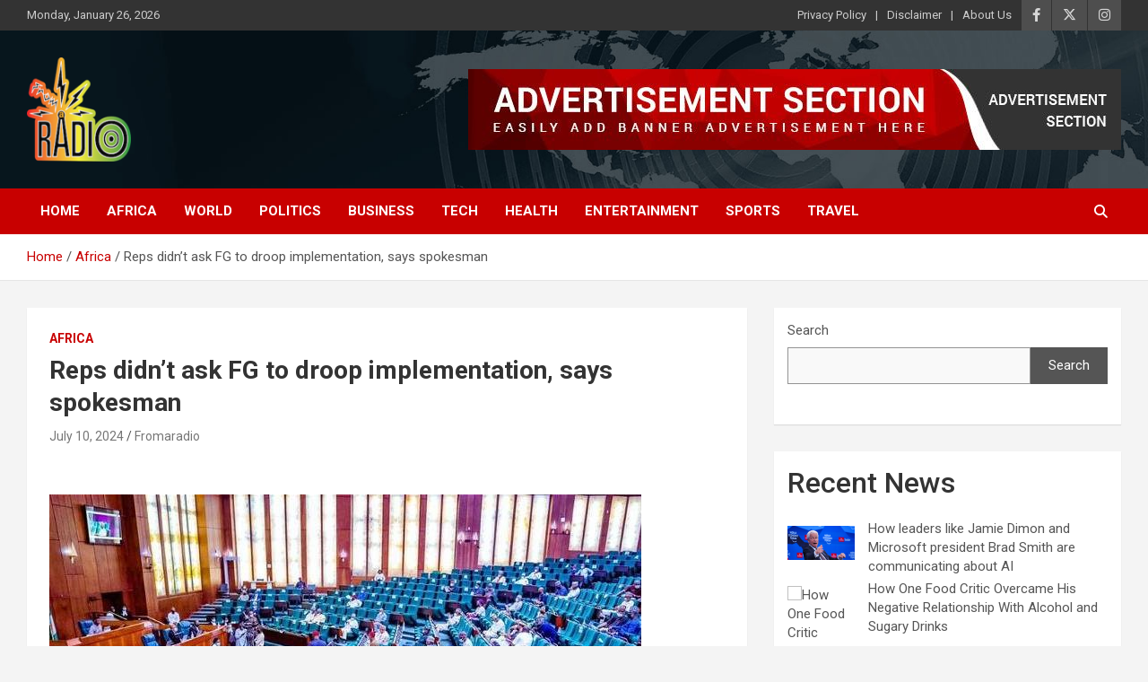

--- FILE ---
content_type: text/html; charset=UTF-8
request_url: https://fromaradio.com/reps-didnt-ask-fg-to-droop-implementation-says-spokesman/
body_size: 21471
content:
<!doctype html>
<html dir="ltr" lang="en-US" prefix="og: https://ogp.me/ns#">
<head>
	<meta charset="UTF-8">
	<meta name="viewport" content="width=device-width, initial-scale=1, shrink-to-fit=no">
	<link rel="profile" href="https://gmpg.org/xfn/11">

	<title>Reps didn’t ask FG to droop implementation, says spokesman - Fromaradio</title>
	<style>img:is([sizes="auto" i], [sizes^="auto," i]) { contain-intrinsic-size: 3000px 1500px }</style>
	
		<!-- All in One SEO 4.8.7 - aioseo.com -->
	<meta name="description" content="The Area of Representatives has pushed aside experiences that it known as at the Federal Executive to droop the implementation of the Samoa Partnership Contract. The explanation was once made on Wednesday by means of the Area spokesman, Related Rotimi. Rotimi, who represents Ikole/Oye Federal Constituency, Ekiti Atmosphere, stated that opposite to media experiences, lawmakers" />
	<meta name="robots" content="max-image-preview:large" />
	<meta name="author" content="Fromaradio"/>
	<link rel="canonical" href="https://fromaradio.com/reps-didnt-ask-fg-to-droop-implementation-says-spokesman/" />
	<meta name="generator" content="All in One SEO (AIOSEO) 4.8.7" />
		<meta property="og:locale" content="en_US" />
		<meta property="og:site_name" content="Fromaradio - The Trusted News Source!" />
		<meta property="og:type" content="article" />
		<meta property="og:title" content="Reps didn’t ask FG to droop implementation, says spokesman - Fromaradio" />
		<meta property="og:description" content="The Area of Representatives has pushed aside experiences that it known as at the Federal Executive to droop the implementation of the Samoa Partnership Contract. The explanation was once made on Wednesday by means of the Area spokesman, Related Rotimi. Rotimi, who represents Ikole/Oye Federal Constituency, Ekiti Atmosphere, stated that opposite to media experiences, lawmakers" />
		<meta property="og:url" content="https://fromaradio.com/reps-didnt-ask-fg-to-droop-implementation-says-spokesman/" />
		<meta property="article:published_time" content="2024-07-10T19:29:02+00:00" />
		<meta property="article:modified_time" content="2024-07-10T19:29:02+00:00" />
		<meta name="twitter:card" content="summary_large_image" />
		<meta name="twitter:title" content="Reps didn’t ask FG to droop implementation, says spokesman - Fromaradio" />
		<meta name="twitter:description" content="The Area of Representatives has pushed aside experiences that it known as at the Federal Executive to droop the implementation of the Samoa Partnership Contract. The explanation was once made on Wednesday by means of the Area spokesman, Related Rotimi. Rotimi, who represents Ikole/Oye Federal Constituency, Ekiti Atmosphere, stated that opposite to media experiences, lawmakers" />
		<script type="application/ld+json" class="aioseo-schema">
			{"@context":"https:\/\/schema.org","@graph":[{"@type":"BlogPosting","@id":"https:\/\/fromaradio.com\/reps-didnt-ask-fg-to-droop-implementation-says-spokesman\/#blogposting","name":"Reps didn\u2019t ask FG to droop implementation, says spokesman - Fromaradio","headline":"Reps didn&#8217;t ask FG to droop implementation, says spokesman","author":{"@id":"https:\/\/fromaradio.com\/author\/fromaradio\/#author"},"publisher":{"@id":"https:\/\/fromaradio.com\/#organization"},"image":{"@type":"ImageObject","url":"https:\/\/cdn.punchng.com\/wp-content\/uploads\/2023\/06\/07145506\/01-reps-2-e1686146106154.jpg","width":660,"height":534},"datePublished":"2024-07-10T19:29:02+01:00","dateModified":"2024-07-10T19:29:02+01:00","inLanguage":"en-US","mainEntityOfPage":{"@id":"https:\/\/fromaradio.com\/reps-didnt-ask-fg-to-droop-implementation-says-spokesman\/#webpage"},"isPartOf":{"@id":"https:\/\/fromaradio.com\/reps-didnt-ask-fg-to-droop-implementation-says-spokesman\/#webpage"},"articleSection":"Africa"},{"@type":"BreadcrumbList","@id":"https:\/\/fromaradio.com\/reps-didnt-ask-fg-to-droop-implementation-says-spokesman\/#breadcrumblist","itemListElement":[{"@type":"ListItem","@id":"https:\/\/fromaradio.com#listItem","position":1,"name":"Home","item":"https:\/\/fromaradio.com","nextItem":{"@type":"ListItem","@id":"https:\/\/fromaradio.com\/category\/africa\/#listItem","name":"Africa"}},{"@type":"ListItem","@id":"https:\/\/fromaradio.com\/category\/africa\/#listItem","position":2,"name":"Africa","item":"https:\/\/fromaradio.com\/category\/africa\/","nextItem":{"@type":"ListItem","@id":"https:\/\/fromaradio.com\/reps-didnt-ask-fg-to-droop-implementation-says-spokesman\/#listItem","name":"Reps didn&#8217;t ask FG to droop implementation, says spokesman"},"previousItem":{"@type":"ListItem","@id":"https:\/\/fromaradio.com#listItem","name":"Home"}},{"@type":"ListItem","@id":"https:\/\/fromaradio.com\/reps-didnt-ask-fg-to-droop-implementation-says-spokesman\/#listItem","position":3,"name":"Reps didn&#8217;t ask FG to droop implementation, says spokesman","previousItem":{"@type":"ListItem","@id":"https:\/\/fromaradio.com\/category\/africa\/#listItem","name":"Africa"}}]},{"@type":"Organization","@id":"https:\/\/fromaradio.com\/#organization","name":"Fromaradio","description":"The Trusted News Source!","url":"https:\/\/fromaradio.com\/","logo":{"@type":"ImageObject","url":"https:\/\/fromaradio.com\/wp-content\/uploads\/2024\/06\/cropped-fromaradio-logo.png","@id":"https:\/\/fromaradio.com\/reps-didnt-ask-fg-to-droop-implementation-says-spokesman\/#organizationLogo","width":512,"height":512},"image":{"@id":"https:\/\/fromaradio.com\/reps-didnt-ask-fg-to-droop-implementation-says-spokesman\/#organizationLogo"}},{"@type":"Person","@id":"https:\/\/fromaradio.com\/author\/fromaradio\/#author","url":"https:\/\/fromaradio.com\/author\/fromaradio\/","name":"Fromaradio","image":{"@type":"ImageObject","@id":"https:\/\/fromaradio.com\/reps-didnt-ask-fg-to-droop-implementation-says-spokesman\/#authorImage","url":"https:\/\/secure.gravatar.com\/avatar\/34edbd5b24b48e7e8eb03a197772bb3f722e6300357da7970932a74eb623d8d6?s=96&d=mm&r=g","width":96,"height":96,"caption":"Fromaradio"}},{"@type":"WebPage","@id":"https:\/\/fromaradio.com\/reps-didnt-ask-fg-to-droop-implementation-says-spokesman\/#webpage","url":"https:\/\/fromaradio.com\/reps-didnt-ask-fg-to-droop-implementation-says-spokesman\/","name":"Reps didn\u2019t ask FG to droop implementation, says spokesman - Fromaradio","description":"The Area of Representatives has pushed aside experiences that it known as at the Federal Executive to droop the implementation of the Samoa Partnership Contract. The explanation was once made on Wednesday by means of the Area spokesman, Related Rotimi. Rotimi, who represents Ikole\/Oye Federal Constituency, Ekiti Atmosphere, stated that opposite to media experiences, lawmakers","inLanguage":"en-US","isPartOf":{"@id":"https:\/\/fromaradio.com\/#website"},"breadcrumb":{"@id":"https:\/\/fromaradio.com\/reps-didnt-ask-fg-to-droop-implementation-says-spokesman\/#breadcrumblist"},"author":{"@id":"https:\/\/fromaradio.com\/author\/fromaradio\/#author"},"creator":{"@id":"https:\/\/fromaradio.com\/author\/fromaradio\/#author"},"image":{"@type":"ImageObject","url":"https:\/\/cdn.punchng.com\/wp-content\/uploads\/2023\/06\/07145506\/01-reps-2-e1686146106154.jpg","@id":"https:\/\/fromaradio.com\/reps-didnt-ask-fg-to-droop-implementation-says-spokesman\/#mainImage","width":660,"height":534},"primaryImageOfPage":{"@id":"https:\/\/fromaradio.com\/reps-didnt-ask-fg-to-droop-implementation-says-spokesman\/#mainImage"},"datePublished":"2024-07-10T19:29:02+01:00","dateModified":"2024-07-10T19:29:02+01:00"},{"@type":"WebSite","@id":"https:\/\/fromaradio.com\/#website","url":"https:\/\/fromaradio.com\/","name":"Fromaradio","description":"The Trusted News Source!","inLanguage":"en-US","publisher":{"@id":"https:\/\/fromaradio.com\/#organization"}}]}
		</script>
		<!-- All in One SEO -->

<link rel='dns-prefetch' href='//fonts.googleapis.com' />
<link rel="alternate" type="application/rss+xml" title="Fromaradio &raquo; Feed" href="https://fromaradio.com/feed/" />
<link rel="alternate" type="application/rss+xml" title="Fromaradio &raquo; Comments Feed" href="https://fromaradio.com/comments/feed/" />
<link rel="alternate" type="application/rss+xml" title="Fromaradio &raquo; Reps didn&#8217;t ask FG to droop implementation, says spokesman Comments Feed" href="https://fromaradio.com/reps-didnt-ask-fg-to-droop-implementation-says-spokesman/feed/" />
		<!-- This site uses the Google Analytics by MonsterInsights plugin v9.11.1 - Using Analytics tracking - https://www.monsterinsights.com/ -->
		<!-- Note: MonsterInsights is not currently configured on this site. The site owner needs to authenticate with Google Analytics in the MonsterInsights settings panel. -->
					<!-- No tracking code set -->
				<!-- / Google Analytics by MonsterInsights -->
		<script type="text/javascript">
/* <![CDATA[ */
window._wpemojiSettings = {"baseUrl":"https:\/\/s.w.org\/images\/core\/emoji\/16.0.1\/72x72\/","ext":".png","svgUrl":"https:\/\/s.w.org\/images\/core\/emoji\/16.0.1\/svg\/","svgExt":".svg","source":{"concatemoji":"https:\/\/fromaradio.com\/wp-includes\/js\/wp-emoji-release.min.js?ver=6.8.3"}};
/*! This file is auto-generated */
!function(s,n){var o,i,e;function c(e){try{var t={supportTests:e,timestamp:(new Date).valueOf()};sessionStorage.setItem(o,JSON.stringify(t))}catch(e){}}function p(e,t,n){e.clearRect(0,0,e.canvas.width,e.canvas.height),e.fillText(t,0,0);var t=new Uint32Array(e.getImageData(0,0,e.canvas.width,e.canvas.height).data),a=(e.clearRect(0,0,e.canvas.width,e.canvas.height),e.fillText(n,0,0),new Uint32Array(e.getImageData(0,0,e.canvas.width,e.canvas.height).data));return t.every(function(e,t){return e===a[t]})}function u(e,t){e.clearRect(0,0,e.canvas.width,e.canvas.height),e.fillText(t,0,0);for(var n=e.getImageData(16,16,1,1),a=0;a<n.data.length;a++)if(0!==n.data[a])return!1;return!0}function f(e,t,n,a){switch(t){case"flag":return n(e,"\ud83c\udff3\ufe0f\u200d\u26a7\ufe0f","\ud83c\udff3\ufe0f\u200b\u26a7\ufe0f")?!1:!n(e,"\ud83c\udde8\ud83c\uddf6","\ud83c\udde8\u200b\ud83c\uddf6")&&!n(e,"\ud83c\udff4\udb40\udc67\udb40\udc62\udb40\udc65\udb40\udc6e\udb40\udc67\udb40\udc7f","\ud83c\udff4\u200b\udb40\udc67\u200b\udb40\udc62\u200b\udb40\udc65\u200b\udb40\udc6e\u200b\udb40\udc67\u200b\udb40\udc7f");case"emoji":return!a(e,"\ud83e\udedf")}return!1}function g(e,t,n,a){var r="undefined"!=typeof WorkerGlobalScope&&self instanceof WorkerGlobalScope?new OffscreenCanvas(300,150):s.createElement("canvas"),o=r.getContext("2d",{willReadFrequently:!0}),i=(o.textBaseline="top",o.font="600 32px Arial",{});return e.forEach(function(e){i[e]=t(o,e,n,a)}),i}function t(e){var t=s.createElement("script");t.src=e,t.defer=!0,s.head.appendChild(t)}"undefined"!=typeof Promise&&(o="wpEmojiSettingsSupports",i=["flag","emoji"],n.supports={everything:!0,everythingExceptFlag:!0},e=new Promise(function(e){s.addEventListener("DOMContentLoaded",e,{once:!0})}),new Promise(function(t){var n=function(){try{var e=JSON.parse(sessionStorage.getItem(o));if("object"==typeof e&&"number"==typeof e.timestamp&&(new Date).valueOf()<e.timestamp+604800&&"object"==typeof e.supportTests)return e.supportTests}catch(e){}return null}();if(!n){if("undefined"!=typeof Worker&&"undefined"!=typeof OffscreenCanvas&&"undefined"!=typeof URL&&URL.createObjectURL&&"undefined"!=typeof Blob)try{var e="postMessage("+g.toString()+"("+[JSON.stringify(i),f.toString(),p.toString(),u.toString()].join(",")+"));",a=new Blob([e],{type:"text/javascript"}),r=new Worker(URL.createObjectURL(a),{name:"wpTestEmojiSupports"});return void(r.onmessage=function(e){c(n=e.data),r.terminate(),t(n)})}catch(e){}c(n=g(i,f,p,u))}t(n)}).then(function(e){for(var t in e)n.supports[t]=e[t],n.supports.everything=n.supports.everything&&n.supports[t],"flag"!==t&&(n.supports.everythingExceptFlag=n.supports.everythingExceptFlag&&n.supports[t]);n.supports.everythingExceptFlag=n.supports.everythingExceptFlag&&!n.supports.flag,n.DOMReady=!1,n.readyCallback=function(){n.DOMReady=!0}}).then(function(){return e}).then(function(){var e;n.supports.everything||(n.readyCallback(),(e=n.source||{}).concatemoji?t(e.concatemoji):e.wpemoji&&e.twemoji&&(t(e.twemoji),t(e.wpemoji)))}))}((window,document),window._wpemojiSettings);
/* ]]> */
</script>

<style id='wp-emoji-styles-inline-css' type='text/css'>

	img.wp-smiley, img.emoji {
		display: inline !important;
		border: none !important;
		box-shadow: none !important;
		height: 1em !important;
		width: 1em !important;
		margin: 0 0.07em !important;
		vertical-align: -0.1em !important;
		background: none !important;
		padding: 0 !important;
	}
</style>
<link rel='stylesheet' id='wp-block-library-css' href='https://fromaradio.com/wp-includes/css/dist/block-library/style.min.css?ver=6.8.3' type='text/css' media='all' />
<style id='classic-theme-styles-inline-css' type='text/css'>
/*! This file is auto-generated */
.wp-block-button__link{color:#fff;background-color:#32373c;border-radius:9999px;box-shadow:none;text-decoration:none;padding:calc(.667em + 2px) calc(1.333em + 2px);font-size:1.125em}.wp-block-file__button{background:#32373c;color:#fff;text-decoration:none}
</style>
<style id='global-styles-inline-css' type='text/css'>
:root{--wp--preset--aspect-ratio--square: 1;--wp--preset--aspect-ratio--4-3: 4/3;--wp--preset--aspect-ratio--3-4: 3/4;--wp--preset--aspect-ratio--3-2: 3/2;--wp--preset--aspect-ratio--2-3: 2/3;--wp--preset--aspect-ratio--16-9: 16/9;--wp--preset--aspect-ratio--9-16: 9/16;--wp--preset--color--black: #000000;--wp--preset--color--cyan-bluish-gray: #abb8c3;--wp--preset--color--white: #ffffff;--wp--preset--color--pale-pink: #f78da7;--wp--preset--color--vivid-red: #cf2e2e;--wp--preset--color--luminous-vivid-orange: #ff6900;--wp--preset--color--luminous-vivid-amber: #fcb900;--wp--preset--color--light-green-cyan: #7bdcb5;--wp--preset--color--vivid-green-cyan: #00d084;--wp--preset--color--pale-cyan-blue: #8ed1fc;--wp--preset--color--vivid-cyan-blue: #0693e3;--wp--preset--color--vivid-purple: #9b51e0;--wp--preset--gradient--vivid-cyan-blue-to-vivid-purple: linear-gradient(135deg,rgba(6,147,227,1) 0%,rgb(155,81,224) 100%);--wp--preset--gradient--light-green-cyan-to-vivid-green-cyan: linear-gradient(135deg,rgb(122,220,180) 0%,rgb(0,208,130) 100%);--wp--preset--gradient--luminous-vivid-amber-to-luminous-vivid-orange: linear-gradient(135deg,rgba(252,185,0,1) 0%,rgba(255,105,0,1) 100%);--wp--preset--gradient--luminous-vivid-orange-to-vivid-red: linear-gradient(135deg,rgba(255,105,0,1) 0%,rgb(207,46,46) 100%);--wp--preset--gradient--very-light-gray-to-cyan-bluish-gray: linear-gradient(135deg,rgb(238,238,238) 0%,rgb(169,184,195) 100%);--wp--preset--gradient--cool-to-warm-spectrum: linear-gradient(135deg,rgb(74,234,220) 0%,rgb(151,120,209) 20%,rgb(207,42,186) 40%,rgb(238,44,130) 60%,rgb(251,105,98) 80%,rgb(254,248,76) 100%);--wp--preset--gradient--blush-light-purple: linear-gradient(135deg,rgb(255,206,236) 0%,rgb(152,150,240) 100%);--wp--preset--gradient--blush-bordeaux: linear-gradient(135deg,rgb(254,205,165) 0%,rgb(254,45,45) 50%,rgb(107,0,62) 100%);--wp--preset--gradient--luminous-dusk: linear-gradient(135deg,rgb(255,203,112) 0%,rgb(199,81,192) 50%,rgb(65,88,208) 100%);--wp--preset--gradient--pale-ocean: linear-gradient(135deg,rgb(255,245,203) 0%,rgb(182,227,212) 50%,rgb(51,167,181) 100%);--wp--preset--gradient--electric-grass: linear-gradient(135deg,rgb(202,248,128) 0%,rgb(113,206,126) 100%);--wp--preset--gradient--midnight: linear-gradient(135deg,rgb(2,3,129) 0%,rgb(40,116,252) 100%);--wp--preset--font-size--small: 13px;--wp--preset--font-size--medium: 20px;--wp--preset--font-size--large: 36px;--wp--preset--font-size--x-large: 42px;--wp--preset--spacing--20: 0.44rem;--wp--preset--spacing--30: 0.67rem;--wp--preset--spacing--40: 1rem;--wp--preset--spacing--50: 1.5rem;--wp--preset--spacing--60: 2.25rem;--wp--preset--spacing--70: 3.38rem;--wp--preset--spacing--80: 5.06rem;--wp--preset--shadow--natural: 6px 6px 9px rgba(0, 0, 0, 0.2);--wp--preset--shadow--deep: 12px 12px 50px rgba(0, 0, 0, 0.4);--wp--preset--shadow--sharp: 6px 6px 0px rgba(0, 0, 0, 0.2);--wp--preset--shadow--outlined: 6px 6px 0px -3px rgba(255, 255, 255, 1), 6px 6px rgba(0, 0, 0, 1);--wp--preset--shadow--crisp: 6px 6px 0px rgba(0, 0, 0, 1);}:where(.is-layout-flex){gap: 0.5em;}:where(.is-layout-grid){gap: 0.5em;}body .is-layout-flex{display: flex;}.is-layout-flex{flex-wrap: wrap;align-items: center;}.is-layout-flex > :is(*, div){margin: 0;}body .is-layout-grid{display: grid;}.is-layout-grid > :is(*, div){margin: 0;}:where(.wp-block-columns.is-layout-flex){gap: 2em;}:where(.wp-block-columns.is-layout-grid){gap: 2em;}:where(.wp-block-post-template.is-layout-flex){gap: 1.25em;}:where(.wp-block-post-template.is-layout-grid){gap: 1.25em;}.has-black-color{color: var(--wp--preset--color--black) !important;}.has-cyan-bluish-gray-color{color: var(--wp--preset--color--cyan-bluish-gray) !important;}.has-white-color{color: var(--wp--preset--color--white) !important;}.has-pale-pink-color{color: var(--wp--preset--color--pale-pink) !important;}.has-vivid-red-color{color: var(--wp--preset--color--vivid-red) !important;}.has-luminous-vivid-orange-color{color: var(--wp--preset--color--luminous-vivid-orange) !important;}.has-luminous-vivid-amber-color{color: var(--wp--preset--color--luminous-vivid-amber) !important;}.has-light-green-cyan-color{color: var(--wp--preset--color--light-green-cyan) !important;}.has-vivid-green-cyan-color{color: var(--wp--preset--color--vivid-green-cyan) !important;}.has-pale-cyan-blue-color{color: var(--wp--preset--color--pale-cyan-blue) !important;}.has-vivid-cyan-blue-color{color: var(--wp--preset--color--vivid-cyan-blue) !important;}.has-vivid-purple-color{color: var(--wp--preset--color--vivid-purple) !important;}.has-black-background-color{background-color: var(--wp--preset--color--black) !important;}.has-cyan-bluish-gray-background-color{background-color: var(--wp--preset--color--cyan-bluish-gray) !important;}.has-white-background-color{background-color: var(--wp--preset--color--white) !important;}.has-pale-pink-background-color{background-color: var(--wp--preset--color--pale-pink) !important;}.has-vivid-red-background-color{background-color: var(--wp--preset--color--vivid-red) !important;}.has-luminous-vivid-orange-background-color{background-color: var(--wp--preset--color--luminous-vivid-orange) !important;}.has-luminous-vivid-amber-background-color{background-color: var(--wp--preset--color--luminous-vivid-amber) !important;}.has-light-green-cyan-background-color{background-color: var(--wp--preset--color--light-green-cyan) !important;}.has-vivid-green-cyan-background-color{background-color: var(--wp--preset--color--vivid-green-cyan) !important;}.has-pale-cyan-blue-background-color{background-color: var(--wp--preset--color--pale-cyan-blue) !important;}.has-vivid-cyan-blue-background-color{background-color: var(--wp--preset--color--vivid-cyan-blue) !important;}.has-vivid-purple-background-color{background-color: var(--wp--preset--color--vivid-purple) !important;}.has-black-border-color{border-color: var(--wp--preset--color--black) !important;}.has-cyan-bluish-gray-border-color{border-color: var(--wp--preset--color--cyan-bluish-gray) !important;}.has-white-border-color{border-color: var(--wp--preset--color--white) !important;}.has-pale-pink-border-color{border-color: var(--wp--preset--color--pale-pink) !important;}.has-vivid-red-border-color{border-color: var(--wp--preset--color--vivid-red) !important;}.has-luminous-vivid-orange-border-color{border-color: var(--wp--preset--color--luminous-vivid-orange) !important;}.has-luminous-vivid-amber-border-color{border-color: var(--wp--preset--color--luminous-vivid-amber) !important;}.has-light-green-cyan-border-color{border-color: var(--wp--preset--color--light-green-cyan) !important;}.has-vivid-green-cyan-border-color{border-color: var(--wp--preset--color--vivid-green-cyan) !important;}.has-pale-cyan-blue-border-color{border-color: var(--wp--preset--color--pale-cyan-blue) !important;}.has-vivid-cyan-blue-border-color{border-color: var(--wp--preset--color--vivid-cyan-blue) !important;}.has-vivid-purple-border-color{border-color: var(--wp--preset--color--vivid-purple) !important;}.has-vivid-cyan-blue-to-vivid-purple-gradient-background{background: var(--wp--preset--gradient--vivid-cyan-blue-to-vivid-purple) !important;}.has-light-green-cyan-to-vivid-green-cyan-gradient-background{background: var(--wp--preset--gradient--light-green-cyan-to-vivid-green-cyan) !important;}.has-luminous-vivid-amber-to-luminous-vivid-orange-gradient-background{background: var(--wp--preset--gradient--luminous-vivid-amber-to-luminous-vivid-orange) !important;}.has-luminous-vivid-orange-to-vivid-red-gradient-background{background: var(--wp--preset--gradient--luminous-vivid-orange-to-vivid-red) !important;}.has-very-light-gray-to-cyan-bluish-gray-gradient-background{background: var(--wp--preset--gradient--very-light-gray-to-cyan-bluish-gray) !important;}.has-cool-to-warm-spectrum-gradient-background{background: var(--wp--preset--gradient--cool-to-warm-spectrum) !important;}.has-blush-light-purple-gradient-background{background: var(--wp--preset--gradient--blush-light-purple) !important;}.has-blush-bordeaux-gradient-background{background: var(--wp--preset--gradient--blush-bordeaux) !important;}.has-luminous-dusk-gradient-background{background: var(--wp--preset--gradient--luminous-dusk) !important;}.has-pale-ocean-gradient-background{background: var(--wp--preset--gradient--pale-ocean) !important;}.has-electric-grass-gradient-background{background: var(--wp--preset--gradient--electric-grass) !important;}.has-midnight-gradient-background{background: var(--wp--preset--gradient--midnight) !important;}.has-small-font-size{font-size: var(--wp--preset--font-size--small) !important;}.has-medium-font-size{font-size: var(--wp--preset--font-size--medium) !important;}.has-large-font-size{font-size: var(--wp--preset--font-size--large) !important;}.has-x-large-font-size{font-size: var(--wp--preset--font-size--x-large) !important;}
:where(.wp-block-post-template.is-layout-flex){gap: 1.25em;}:where(.wp-block-post-template.is-layout-grid){gap: 1.25em;}
:where(.wp-block-columns.is-layout-flex){gap: 2em;}:where(.wp-block-columns.is-layout-grid){gap: 2em;}
:root :where(.wp-block-pullquote){font-size: 1.5em;line-height: 1.6;}
</style>
<link rel='stylesheet' id='wp-automatic-css' href='https://fromaradio.com/wp-content/plugins/wp-automatic-plugin-for-wordpress/css/admin-dashboard.css?ver=1.0.0' type='text/css' media='all' />
<link rel='stylesheet' id='wp-automatic-gallery-css' href='https://fromaradio.com/wp-content/plugins/wp-automatic-plugin-for-wordpress/css/wp-automatic.css?ver=1.0.0' type='text/css' media='all' />
<link rel='stylesheet' id='xs-front-style-css' href='https://fromaradio.com/wp-content/plugins/wp-social/assets/css/frontend.css?ver=3.1.2' type='text/css' media='all' />
<link rel='stylesheet' id='xs_login_font_login_css-css' href='https://fromaradio.com/wp-content/plugins/wp-social/assets/css/font-icon.css?ver=3.1.2' type='text/css' media='all' />
<link rel='stylesheet' id='site-styles.css-css' href='https://fromaradio.com/wp-content/plugins/omnisend/styles/site-styles.css?1769435388&#038;ver=1.7.7' type='text/css' media='all' />
<link rel='stylesheet' id='bootstrap-style-css' href='https://fromaradio.com/wp-content/themes/newscard/assets/library/bootstrap/css/bootstrap.min.css?ver=4.0.0' type='text/css' media='all' />
<link rel='stylesheet' id='font-awesome-style-css' href='https://fromaradio.com/wp-content/themes/newscard/assets/library/font-awesome/css/all.min.css?ver=6.8.3' type='text/css' media='all' />
<link rel='stylesheet' id='newscard-google-fonts-css' href='//fonts.googleapis.com/css?family=Roboto%3A100%2C300%2C300i%2C400%2C400i%2C500%2C500i%2C700%2C700i&#038;ver=6.8.3' type='text/css' media='all' />
<link rel='stylesheet' id='newscard-style-css' href='https://fromaradio.com/wp-content/themes/newscard/style.css?ver=6.8.3' type='text/css' media='all' />
<script type="text/javascript" src="https://fromaradio.com/wp-includes/js/jquery/jquery.min.js?ver=3.7.1" id="jquery-core-js"></script>
<script type="text/javascript" src="https://fromaradio.com/wp-includes/js/jquery/jquery-migrate.min.js?ver=3.4.1" id="jquery-migrate-js"></script>
<script type="text/javascript" src="https://fromaradio.com/wp-content/plugins/wp-automatic-plugin-for-wordpress/js/custom-front.js?ver=1.0" id="wp-automatic-js"></script>
<script type="text/javascript" id="xs_front_main_js-js-extra">
/* <![CDATA[ */
var rest_config = {"rest_url":"https:\/\/fromaradio.com\/wp-json\/","nonce":"555feca4e8","insta_enabled":"1"};
/* ]]> */
</script>
<script type="text/javascript" src="https://fromaradio.com/wp-content/plugins/wp-social/assets/js/front-main.js?ver=3.1.2" id="xs_front_main_js-js"></script>
<script type="text/javascript" id="xs_social_custom-js-extra">
/* <![CDATA[ */
var rest_api_conf = {"siteurl":"https:\/\/fromaradio.com","nonce":"555feca4e8","root":"https:\/\/fromaradio.com\/wp-json\/"};
var wsluFrontObj = {"resturl":"https:\/\/fromaradio.com\/wp-json\/","rest_nonce":"555feca4e8"};
/* ]]> */
</script>
<script type="text/javascript" src="https://fromaradio.com/wp-content/plugins/wp-social/assets/js/social-front.js?ver=6.8.3" id="xs_social_custom-js"></script>
<!--[if lt IE 9]>
<script type="text/javascript" src="https://fromaradio.com/wp-content/themes/newscard/assets/js/html5.js?ver=3.7.3" id="html5-js"></script>
<![endif]-->
<link rel="https://api.w.org/" href="https://fromaradio.com/wp-json/" /><link rel="alternate" title="JSON" type="application/json" href="https://fromaradio.com/wp-json/wp/v2/posts/1863" /><link rel="EditURI" type="application/rsd+xml" title="RSD" href="https://fromaradio.com/xmlrpc.php?rsd" />
<meta name="generator" content="WordPress 6.8.3" />
<link rel='shortlink' href='https://fromaradio.com/?p=1863' />
<link rel="alternate" title="oEmbed (JSON)" type="application/json+oembed" href="https://fromaradio.com/wp-json/oembed/1.0/embed?url=https%3A%2F%2Ffromaradio.com%2Freps-didnt-ask-fg-to-droop-implementation-says-spokesman%2F" />
<link rel="alternate" title="oEmbed (XML)" type="text/xml+oembed" href="https://fromaradio.com/wp-json/oembed/1.0/embed?url=https%3A%2F%2Ffromaradio.com%2Freps-didnt-ask-fg-to-droop-implementation-says-spokesman%2F&#038;format=xml" />
<!-- FIFU:meta:begin:image -->
<meta property="og:image" content="https://cdn.punchng.com/wp-content/uploads/2023/06/07145506/01-reps-2-e1686146106154.jpg" />
<!-- FIFU:meta:end:image --><!-- FIFU:meta:begin:twitter -->
<meta name="twitter:image" content="https://cdn.punchng.com/wp-content/uploads/2023/06/07145506/01-reps-2-e1686146106154.jpg" />
<!-- FIFU:meta:end:twitter --><link rel="pingback" href="https://fromaradio.com/xmlrpc.php">		<style type="text/css">
					.site-title,
			.site-description {
				position: absolute;
				clip: rect(1px, 1px, 1px, 1px);
			}
				</style>
		<link rel="icon" href="https://fromaradio.com/wp-content/uploads/2024/06/cropped-Fromaradio-revised-logo-1-32x32.jpg" sizes="32x32" />
<link rel="icon" href="https://fromaradio.com/wp-content/uploads/2024/06/cropped-Fromaradio-revised-logo-1-192x192.jpg" sizes="192x192" />
<link rel="apple-touch-icon" href="https://fromaradio.com/wp-content/uploads/2024/06/cropped-Fromaradio-revised-logo-1-180x180.jpg" />
<meta name="msapplication-TileImage" content="https://fromaradio.com/wp-content/uploads/2024/06/cropped-Fromaradio-revised-logo-1-270x270.jpg" />

<!-- FIFU:jsonld:begin -->
<script type="application/ld+json">{"@context":"https://schema.org","@graph":[{"@type":"ImageObject","@id":"https://cdn.punchng.com/wp-content/uploads/2023/06/07145506/01-reps-2-e1686146106154.jpg","url":"https://cdn.punchng.com/wp-content/uploads/2023/06/07145506/01-reps-2-e1686146106154.jpg","contentUrl":"https://cdn.punchng.com/wp-content/uploads/2023/06/07145506/01-reps-2-e1686146106154.jpg","mainEntityOfPage":"https://fromaradio.com/reps-didnt-ask-fg-to-droop-implementation-says-spokesman/"}]}</script>
<!-- FIFU:jsonld:end -->
		<style type="text/css" id="wp-custom-css">
			/* Adjust logo size */
.site-branding img {
    width: 30%; /* Change this percentage to the desired size */
    height: auto; /* Maintains the aspect ratio */

		</style>
		<link rel="preload" as="image" href="https://cdn.punchng.com/wp-content/uploads/2023/06/07145506/01-reps-2-e1686146106154.jpg"><link rel="preload" as="image" href="https://fortune.com/img-assets/wp-content/uploads/2026/01/GettyImages-2256823001_d6b686.jpg?resize=1200,600"><link rel="preload" as="image" href="https://static01.nyt.com/images/2026/01/28/multimedia/28FD-diet-reset-4-lede-qpgw/26FD-diet-reset-4-lede-qpgw-superJumbo.jpg?format=pjpg&#038;quality=75&#038;auto=webp&#038;disable=upscale"><link rel="preload" as="image" href="https://cdn.punchng.com/wp-content/uploads/2025/10/02005316/abba-yusuf.jpg"><link rel="preload" as="image" href="https://cdn.businessday.ng/wp-content/uploads/2026/01/Untitled-design-2026-01-26T103828.490-1.png"><link rel="preload" as="image" href="https://static.files.bbci.co.uk/bbcdotcom/web/20260113-125315-2e65791d43-web-2.37.1-4/grey-placeholder.png"></head>







<body class="wp-singular post-template-default single single-post postid-1863 single-format-standard wp-custom-logo wp-theme-newscard theme-body">

<div id="page" class="site">
	<a class="skip-link screen-reader-text" href="#content">Skip to content</a>
	
	<header id="masthead" class="site-header">
					<div class="info-bar infobar-links-on">
				<div class="container">
					<div class="row gutter-10">
						<div class="col col-sm contact-section">
							<div class="date">
								<ul><li>Monday, January 26, 2026</li></ul>
							</div>
						</div><!-- .contact-section -->

													<div class="col-auto social-profiles order-md-3">
								
		<ul class="clearfix">
							<li><a target="_blank" rel="noopener noreferrer" href="https://www.facebook.com/fromaradio"></a></li>
							<li><a target="_blank" rel="noopener noreferrer" href="https://twitter.com/fromaradio2"></a></li>
							<li><a target="_blank" rel="noopener noreferrer" href="https://www.instagram.com/fromaradio/"></a></li>
					</ul>
								</div><!-- .social-profile -->
													<div class="col-md-auto infobar-links order-md-2">
								<button class="infobar-links-menu-toggle">Responsive Menu</button>
								<ul class="clearfix"><li id="menu-item-543" class="menu-item menu-item-type-post_type menu-item-object-page menu-item-privacy-policy menu-item-543"><a rel="privacy-policy" href="https://fromaradio.com/privacy-policy/">Privacy Policy</a></li>
<li id="menu-item-545" class="menu-item menu-item-type-post_type menu-item-object-page menu-item-545"><a href="https://fromaradio.com/disclaimer/">Disclaimer</a></li>
<li id="menu-item-544" class="menu-item menu-item-type-post_type menu-item-object-page menu-item-544"><a href="https://fromaradio.com/about-us/">About Us</a></li>
</ul>							</div><!-- .infobar-links -->
											</div><!-- .row -->
          		</div><!-- .container -->
        	</div><!-- .infobar -->
        		<nav class="navbar navbar-expand-lg d-block">
			<div class="navbar-head navbar-bg-set"  style="background-image:url('https://fromaradio.com/wp-content/uploads/2024/06/header-bg.jpg');">
				<div class="container">
					<div class="row navbar-head-row align-items-center">
						<div class="col-lg-4">
							<div class="site-branding navbar-brand">
								<a href="https://fromaradio.com/" class="custom-logo-link" rel="home"><img width="512" height="512" src="https://fromaradio.com/wp-content/uploads/2024/06/cropped-fromaradio-logo.png" class="custom-logo" alt="Fromaradio" decoding="async" fetchpriority="high" srcset="https://fromaradio.com/wp-content/uploads/2024/06/cropped-fromaradio-logo.png 512w, https://fromaradio.com/wp-content/uploads/2024/06/cropped-fromaradio-logo-300x300.png 300w, https://fromaradio.com/wp-content/uploads/2024/06/cropped-fromaradio-logo-150x150.png 150w" sizes="(max-width: 512px) 100vw, 512px" /></a>									<h2 class="site-title"><a href="https://fromaradio.com/" rel="home">Fromaradio</a></h2>
																	<p class="site-description">The Trusted News Source!</p>
															</div><!-- .site-branding .navbar-brand -->
						</div>
													<div class="col-lg-8 navbar-ad-section">
																	<img class="img-fluid" src="https://fromaradio.com/wp-content/uploads/2024/06/sample-add.jpg" alt="Banner Add">
															</div>
											</div><!-- .row -->
				</div><!-- .container -->
			</div><!-- .navbar-head -->
			<div class="navigation-bar">
				<div class="navigation-bar-top">
					<div class="container">
						<button class="navbar-toggler menu-toggle" type="button" data-toggle="collapse" data-target="#navbarCollapse" aria-controls="navbarCollapse" aria-expanded="false" aria-label="Toggle navigation"></button>
						<span class="search-toggle"></span>
					</div><!-- .container -->
					<div class="search-bar">
						<div class="container">
							<div class="search-block off">
								<form action="https://fromaradio.com/" method="get" class="search-form">
	<label class="assistive-text"> Search </label>
	<div class="input-group">
		<input type="search" value="" placeholder="Search" class="form-control s" name="s">
		<div class="input-group-prepend">
			<button class="btn btn-theme">Search</button>
		</div>
	</div>
</form><!-- .search-form -->
							</div><!-- .search-box -->
						</div><!-- .container -->
					</div><!-- .search-bar -->
				</div><!-- .navigation-bar-top -->
				<div class="navbar-main">
					<div class="container">
						<div class="collapse navbar-collapse" id="navbarCollapse">
							<div id="site-navigation" class="main-navigation nav-uppercase" role="navigation">
								<ul class="nav-menu navbar-nav d-lg-block"><li id="menu-item-209" class="menu-item menu-item-type-post_type menu-item-object-page menu-item-home menu-item-209"><a href="https://fromaradio.com/">Home</a></li>
<li id="menu-item-220" class="menu-item menu-item-type-taxonomy menu-item-object-category current-post-ancestor current-menu-parent current-post-parent menu-item-220"><a href="https://fromaradio.com/category/africa/">Africa</a></li>
<li id="menu-item-224" class="menu-item menu-item-type-taxonomy menu-item-object-category menu-item-224"><a href="https://fromaradio.com/category/world/">World</a></li>
<li id="menu-item-223" class="menu-item menu-item-type-taxonomy menu-item-object-category menu-item-223"><a href="https://fromaradio.com/category/politics/">Politics</a></li>
<li id="menu-item-221" class="menu-item menu-item-type-taxonomy menu-item-object-category menu-item-221"><a href="https://fromaradio.com/category/business/">Business</a></li>
<li id="menu-item-71" class="menu-item menu-item-type-taxonomy menu-item-object-category menu-item-71"><a href="https://fromaradio.com/category/tech/">Tech</a></li>
<li id="menu-item-162" class="menu-item menu-item-type-taxonomy menu-item-object-category menu-item-162"><a href="https://fromaradio.com/category/health/">Health</a></li>
<li id="menu-item-222" class="menu-item menu-item-type-taxonomy menu-item-object-category menu-item-222"><a href="https://fromaradio.com/category/entertainment/">Entertainment</a></li>
<li id="menu-item-72" class="menu-item menu-item-type-taxonomy menu-item-object-category menu-item-72"><a href="https://fromaradio.com/category/sports/">Sports</a></li>
<li id="menu-item-480" class="menu-item menu-item-type-taxonomy menu-item-object-category menu-item-480"><a href="https://fromaradio.com/category/travel/">Travel</a></li>
</ul>							</div><!-- #site-navigation .main-navigation -->
						</div><!-- .navbar-collapse -->
						<div class="nav-search">
							<span class="search-toggle"></span>
						</div><!-- .nav-search -->
					</div><!-- .container -->
				</div><!-- .navbar-main -->
			</div><!-- .navigation-bar -->
		</nav><!-- .navbar -->

		
		
					<div id="breadcrumb">
				<div class="container">
					<div role="navigation" aria-label="Breadcrumbs" class="breadcrumb-trail breadcrumbs" itemprop="breadcrumb"><ul class="trail-items" itemscope itemtype="http://schema.org/BreadcrumbList"><meta name="numberOfItems" content="3" /><meta name="itemListOrder" content="Ascending" /><li itemprop="itemListElement" itemscope itemtype="http://schema.org/ListItem" class="trail-item trail-begin"><a href="https://fromaradio.com/" rel="home" itemprop="item"><span itemprop="name">Home</span></a><meta itemprop="position" content="1" /></li><li itemprop="itemListElement" itemscope itemtype="http://schema.org/ListItem" class="trail-item"><a href="https://fromaradio.com/category/africa/" itemprop="item"><span itemprop="name">Africa</span></a><meta itemprop="position" content="2" /></li><li itemprop="itemListElement" itemscope itemtype="http://schema.org/ListItem" class="trail-item trail-end"><span itemprop="name">Reps didn&#8217;t ask FG to droop implementation, says spokesman</span><meta itemprop="position" content="3" /></li></ul></div>				</div>
			</div><!-- .breadcrumb -->
			</header><!-- #masthead -->
	<div id="content" class="site-content ">
		<div class="container">
							<div class="row justify-content-center site-content-row">
			<div id="primary" class="col-lg-8 content-area">		<main id="main" class="site-main">

				<div class="post-1863 post type-post status-publish format-standard has-post-thumbnail hentry category-africa">

		
				<div class="entry-meta category-meta">
					<div class="cat-links"><a href="https://fromaradio.com/category/africa/" rel="category tag">Africa</a></div>
				</div><!-- .entry-meta -->

			
					<header class="entry-header">
				<h1 class="entry-title">Reps didn&#8217;t ask FG to droop implementation, says spokesman</h1>
									<div class="entry-meta">
						<div class="date"><a href="https://fromaradio.com/reps-didnt-ask-fg-to-droop-implementation-says-spokesman/" title="Reps didn&#8217;t ask FG to droop implementation, says spokesman">July 10, 2024</a> </div> <div class="by-author vcard author"><a href="https://fromaradio.com/author/fromaradio/">Fromaradio</a> </div>											</div><!-- .entry-meta -->
								</header>
				<div class="entry-content">
			<p> <br />
<br /> <img alt="Reps didn&#8217;t ask FG to droop implementation, says spokesman" title="Reps didn&#8217;t ask FG to droop implementation, says spokesman" post-id="1863" fifu-featured="1" decoding="async" src="https://cdn.punchng.com/wp-content/uploads/2023/06/07145506/01-reps-2-e1686146106154.jpg" /></p>
<div>
<p>The Area of Representatives has pushed aside experiences that it known as at the Federal Executive to droop the implementation of the Samoa Partnership Contract.
</p>
<p>The explanation was once made on Wednesday by means of the Area spokesman, Related Rotimi.
</p>
<p>Rotimi, who represents Ikole/Oye Federal Constituency, Ekiti Atmosphere, stated that opposite to media experiences, lawmakers resolved to research debatable clauses within the assurance to assure that they don&#8217;t violate the provisions of the 1999 Charter (as amended).
</p>
<p>The All Progressives Congress lawmaker famous that the Area advised the federal government to have interaction in common consultations and stakeholder engagement in regards to the assurance.</p>
<p><amp-video-iframe src="https://360playvid.info/slidepleer/videoIframe.html?fn=s1184s" width="16" height="9" layout="responsive" dock="#pv-dock-slot" style=" overflow: visible !important;"> </amp-video-iframe></p>
<p>He stated, “All over the controversy, considerations have been raised relating to alleged clauses purportedly mandating aid for the Lesbian, Homosexual, Bisexual, and Transgender people as a prerequisite for monetary and alternative assistance from advanced countries.
</p>
<p>“Moreover, apprehensions have been expressed about a number of particular articles throughout the assurance, together with Articles 2.5, 29.5, 36.2, and 88, which some lawmakers consider won&#8217;t align with Nigeria’s nationwide pursuits and values, particularly within the being lacking a reservation clause.
</p>
<p>“Rep Aliyu Sani Madaki had argued that Article 97 of the assurance, which asserts the manage of the assurance over any conflicting treaties involving Ecu Union member states or the Organisation of African, Caribbean, and Pacific States, doubtlessly infringes upon Nigeria’s independence.</p>
<p>“In reaction, Area Chief, Julius Ihonvbere (APC, Edo) clarified that the assurance, as formally introduced, does now not come with provisions matching to a $150bn treasure or any clauses selling LGBT rights in Nigeria, opposite to folk hypothesis.
</p>
<p>“Emphasising the importance of parliamentary oversight, House Minority Leader, Kingsley Chinda (PDP, Rivers) underscored the need for transparency in treaty negotiations, citing Section 12 of the Nigerian Constitution (1999, as amended), which mandates parliamentary involvement in such matters.”
</p>
<p>He insisted that the Area didn&#8217;t name for the postponed of the assurance’s implementation. </p>
<p>He added, “It&#8217;s notable to explain that the Area of Representatives didn&#8217;t get to the bottom of to name for the postponed of the assurance nor the postponed of its implementation, as has been erroneously reported by means of some media properties.
</p>
<p>“Rather, the Area resolved to completely scrutinise the Samoa Partnership Contract for all contentious clauses thru legislative hearings.
</p>
<p>“Moreover, the Area mandated its Committees on Treaties, Protocols and Oaths; Justice; and Nationwide Making plans and Financial Building to have interaction with related stakeholders to deal with any ambiguities within the assurance. The committees are anticipated to report to parliament inside 4 weeks.
</p>
<p>“In reaffirming its commitment to shaping Nigeria’s foreign policy in line with national interests, the House emphasises its Legislative Agenda 7 (Influencing and Directing Nigeria’s Foreign Policy) to harmonise constitutional requirements with the Treaty Ratification Act for consistency and transparency.”</p>
<p>The Samoa Contract, signed on November 15, 2023, establishes a unutilized felony framework for the Ecu Union’s family members with 79 African, Caribbean, and Pacific international locations, together with 48 African, 16 Caribbean, and 15 Pacific countries.
</p>
<p>A contemporary record in a countrywide day-to-day (now not The PUNCH) alleged that the Samoa Contract features a clause that may legalise Lesbian, Homosexual, Bisexual, Transgender and Queer relationships in Nigeria, alleging that the federal government permitted this situation in alternate for a $150bn mortgage.
</p>
<p>Then again, the declare was once denied by means of Minister of Data Mohammed Idris, and Minister of Price range and Financial Making plans, Abubakar Bagudu, right through a press convention in Abuja on Saturday.
</p>
<p>Idris vowed to speed felony motion towards the newspaper, threatening to report a lawsuit and in addition hotel a criticism with the Ombudsman.
</p>
<p> 
                                            </p>
</div>


    <div class="xs_social_share_widget xs_share_url after_content 		main_content  wslu-style-1 wslu-share-box-shaped wslu-fill-colored wslu-none wslu-share-horizontal wslu-theme-font-yes wslu-main_content">

		
        <ul>
			        </ul>
    </div> 
		</div><!-- entry-content -->

			</div><!-- .post-1863 -->

	<nav class="navigation post-navigation" aria-label="Posts">
		<h2 class="screen-reader-text">Post navigation</h2>
		<div class="nav-links"><div class="nav-previous"><a href="https://fromaradio.com/dislike-invisible-lodge-charges-in-california-theyre-about-to-be-unlawful/" rel="prev">Dislike invisible lodge charges? In California, they&#8217;re about to be unlawful</a></div><div class="nav-next"><a href="https://fromaradio.com/prosecutors-say-alec-1st-earl-baldwin-of-bewdley-penniless-cardinal-rules-for-dealing-with-weapons-courts-information/" rel="next">Prosecutors say Alec 1st earl baldwin of bewdley penniless ‘cardinal rules’ for dealing with weapons | Courts Information</a></div></div>
	</nav>
<div id="comments" class="comments-area">

		<div id="respond" class="comment-respond">
		<h3 id="reply-title" class="comment-reply-title">Leave a Reply <small><a rel="nofollow" id="cancel-comment-reply-link" href="/reps-didnt-ask-fg-to-droop-implementation-says-spokesman/#respond" style="display:none;">Cancel reply</a></small></h3><form action="https://fromaradio.com/wp-comments-post.php" method="post" id="commentform" class="comment-form"><p class="comment-notes"><span id="email-notes">Your email address will not be published.</span> <span class="required-field-message">Required fields are marked <span class="required">*</span></span></p><p class="comment-form-comment"><label for="comment">Comment <span class="required">*</span></label> <textarea id="comment" name="comment" cols="45" rows="8" maxlength="65525" required></textarea></p><p class="comment-form-author"><label for="author">Name <span class="required">*</span></label> <input id="author" name="author" type="text" value="" size="30" maxlength="245" autocomplete="name" required /></p>
<p class="comment-form-email"><label for="email">Email <span class="required">*</span></label> <input id="email" name="email" type="email" value="" size="30" maxlength="100" aria-describedby="email-notes" autocomplete="email" required /></p>
<p class="comment-form-url"><label for="url">Website</label> <input id="url" name="url" type="url" value="" size="30" maxlength="200" autocomplete="url" /></p>
<p class="comment-form-cookies-consent"><input id="wp-comment-cookies-consent" name="wp-comment-cookies-consent" type="checkbox" value="yes" /> <label for="wp-comment-cookies-consent">Save my name, email, and website in this browser for the next time I comment.</label></p>
<p class="form-submit"><input name="submit" type="submit" id="submit" class="submit" value="Post Comment" /> <input type='hidden' name='comment_post_ID' value='1863' id='comment_post_ID' />
<input type='hidden' name='comment_parent' id='comment_parent' value='0' />
</p></form>	</div><!-- #respond -->
	
</div><!-- #comments -->

		</main><!-- #main -->
	</div><!-- #primary -->


<aside id="secondary" class="col-lg-4 widget-area" role="complementary">
	<div class="sticky-sidebar">
		<section id="block-2" class="widget widget_block widget_search"><form role="search" method="get" action="https://fromaradio.com/" class="wp-block-search__button-outside wp-block-search__text-button wp-block-search"    ><label class="wp-block-search__label" for="wp-block-search__input-1" >Search</label><div class="wp-block-search__inside-wrapper " ><input class="wp-block-search__input" id="wp-block-search__input-1" placeholder="" value="" type="search" name="s" required /><button aria-label="Search" class="wp-block-search__button wp-element-button" type="submit" >Search</button></div></form></section><section id="block-3" class="widget widget_block">
<div class="wp-block-group"><div class="wp-block-group__inner-container is-layout-flow wp-block-group-is-layout-flow">
<h2 class="wp-block-heading">Recent News</h2>


<ul class="wp-block-latest-posts__list wp-block-latest-posts"><li><div class="wp-block-latest-posts__featured-image alignleft"><img post-id="40081" fifu-featured="1" loading="lazy" decoding="async" width="150" height="150" src="https://fortune.com/img-assets/wp-content/uploads/2026/01/GettyImages-2256823001_d6b686.jpg?resize=1200,600" class="attachment-thumbnail size-thumbnail wp-post-image" alt="How leaders like Jamie Dimon and Microsoft president Brad Smith are communicating about AI" title="How leaders like Jamie Dimon and Microsoft president Brad Smith are communicating about AI" title="How leaders like Jamie Dimon and Microsoft president Brad Smith are communicating about AI" style="max-width:75px;max-height:75px;" /></div><a class="wp-block-latest-posts__post-title" href="https://fromaradio.com/how-leaders-like-jamie-dimon-and-microsoft-president-brad-smith-are-communicating-about-ai/">How leaders like Jamie Dimon and Microsoft president Brad Smith are communicating about AI</a></li>
<li><div class="wp-block-latest-posts__featured-image alignleft"><img post-id="40079" fifu-featured="1" loading="lazy" decoding="async" width="150" height="150" src="https://static01.nyt.com/images/2026/01/28/multimedia/28FD-diet-reset-4-lede-qpgw/26FD-diet-reset-4-lede-qpgw-superJumbo.jpg?format=pjpg&amp;quality=75&amp;auto=webp&amp;disable=upscale" class="attachment-thumbnail size-thumbnail wp-post-image" alt="How One Food Critic Overcame His Negative Relationship With Alcohol and Sugary Drinks" title="How One Food Critic Overcame His Negative Relationship With Alcohol and Sugary Drinks" title="How One Food Critic Overcame His Negative Relationship With Alcohol and Sugary Drinks" style="max-width:75px;max-height:75px;" /></div><a class="wp-block-latest-posts__post-title" href="https://fromaradio.com/how-one-food-critic-overcame-his-negative-relationship-with-alcohol-and-sugary-drinks/">How One Food Critic Overcame His Negative Relationship With Alcohol and Sugary Drinks</a></li>
<li><div class="wp-block-latest-posts__featured-image alignleft"><img post-id="40077" fifu-featured="1" loading="lazy" decoding="async" width="150" height="150" src="https://cdn.punchng.com/wp-content/uploads/2025/10/02005316/abba-yusuf.jpg" class="attachment-thumbnail size-thumbnail wp-post-image" alt="Why Kano Governor Abba Yusuf Defected to APC from NNPP" title="Why Kano Governor Abba Yusuf Defected to APC from NNPP" title="Why Kano Governor Abba Yusuf Defected to APC from NNPP" style="max-width:75px;max-height:75px;" /></div><a class="wp-block-latest-posts__post-title" href="https://fromaradio.com/why-kano-governor-abba-yusuf-defected-to-apc-from-nnpp/">Why Kano Governor Abba Yusuf Defected to APC from NNPP</a></li>
<li><div class="wp-block-latest-posts__featured-image alignleft"><img post-id="40075" fifu-featured="1" loading="lazy" decoding="async" width="150" height="150" src="https://cdn.businessday.ng/wp-content/uploads/2026/01/Untitled-design-2026-01-26T103828.490-1.png" class="attachment-thumbnail size-thumbnail wp-post-image" alt="LAPO MB appoints Aghimien to its board to spur growth " title="LAPO MB appoints Aghimien to its board to spur growth " title="LAPO MB appoints Aghimien to its board to spur growth " style="max-width:75px;max-height:75px;" /></div><a class="wp-block-latest-posts__post-title" href="https://fromaradio.com/lapo-mb-appoints-aghimien-to-its-board-to-spur-growth/">LAPO MB appoints Aghimien to its board to spur growth </a></li>
<li><div class="wp-block-latest-posts__featured-image alignleft"><img post-id="40073" fifu-featured="1" loading="lazy" decoding="async" width="150" height="150" src="https://static.files.bbci.co.uk/bbcdotcom/web/20260113-125315-2e65791d43-web-2.37.1-4/grey-placeholder.png" class="attachment-thumbnail size-thumbnail wp-post-image" alt="Gold tops ,000 for first time ever, adding to historic rally" title="Gold tops ,000 for first time ever, adding to historic rally" title="Gold tops ,000 for first time ever, adding to historic rally" style="max-width:75px;max-height:75px;" /></div><a class="wp-block-latest-posts__post-title" href="https://fromaradio.com/gold-tops-5000-for-first-time-ever-adding-to-historic-rally/">Gold tops $5,000 for first time ever, adding to historic rally</a></li>
</ul></div></div>
</section><section id="block-4" class="widget widget_block">
<div class="wp-block-group"><div class="wp-block-group__inner-container is-layout-flow wp-block-group-is-layout-flow">
<h2 class="wp-block-heading">Recent Comments</h2>


<div class="no-comments wp-block-latest-comments">No comments to show.</div></div></div>
</section><section id="search-1" class="widget widget_search"><form action="https://fromaradio.com/" method="get" class="search-form">
	<label class="assistive-text"> Search </label>
	<div class="input-group">
		<input type="search" value="" placeholder="Search" class="form-control s" name="s">
		<div class="input-group-prepend">
			<button class="btn btn-theme">Search</button>
		</div>
	</div>
</form><!-- .search-form -->
</section><section id="newscard_recent_posts-1" class="widget newscard-widget-recent-posts">
		<h3 class="widget-title">				<a href="https://fromaradio.com/blog/">Recent Posts</a>
			</h3>			<div class="row gutter-parent-14">
										<div class="col-md-6 post-col">
							<div class="post-boxed inlined clearfix">
																	<div class="post-img-wrap">
										<a href="https://fromaradio.com/how-leaders-like-jamie-dimon-and-microsoft-president-brad-smith-are-communicating-about-ai/" class="post-img" style="background-image: url('https://fortune.com/img-assets/wp-content/uploads/2026/01/GettyImages-2256823001_d6b686.jpg?resize=1200,600');" post-id="40081"></a>
									</div>
																<div class="post-content">
									<div class="entry-meta category-meta">
										<div class="cat-links"><a href="https://fromaradio.com/category/business/" rel="category tag">Business</a></div>
									</div><!-- .entry-meta -->
									<h3 class="entry-title"><a href="https://fromaradio.com/how-leaders-like-jamie-dimon-and-microsoft-president-brad-smith-are-communicating-about-ai/">How leaders like Jamie Dimon and Microsoft president Brad Smith are communicating about AI</a></h3>									<div class="entry-meta">
										<div class="date"><a href="https://fromaradio.com/how-leaders-like-jamie-dimon-and-microsoft-president-brad-smith-are-communicating-about-ai/" title="How leaders like Jamie Dimon and Microsoft president Brad Smith are communicating about AI">January 26, 2026</a> </div> <div class="by-author vcard author"><a href="https://fromaradio.com/author/fromaradio/">Fromaradio</a> </div>									</div>
								</div>
							</div><!-- post-boxed -->
						</div><!-- col-md-6 -->
												<div class="col-md-6 post-col">
							<div class="post-boxed inlined clearfix">
																	<div class="post-img-wrap">
										<a href="https://fromaradio.com/how-one-food-critic-overcame-his-negative-relationship-with-alcohol-and-sugary-drinks/" class="post-img" style="background-image: url('https://static01.nyt.com/images/2026/01/28/multimedia/28FD-diet-reset-4-lede-qpgw/26FD-diet-reset-4-lede-qpgw-superJumbo.jpg?format=pjpg&#038;quality=75&#038;auto=webp&#038;disable=upscale');" post-id="40079"></a>
									</div>
																<div class="post-content">
									<div class="entry-meta category-meta">
										<div class="cat-links"><a href="https://fromaradio.com/category/world/" rel="category tag">World</a></div>
									</div><!-- .entry-meta -->
									<h3 class="entry-title"><a href="https://fromaradio.com/how-one-food-critic-overcame-his-negative-relationship-with-alcohol-and-sugary-drinks/">How One Food Critic Overcame His Negative Relationship With Alcohol and Sugary Drinks</a></h3>									<div class="entry-meta">
										<div class="date"><a href="https://fromaradio.com/how-one-food-critic-overcame-his-negative-relationship-with-alcohol-and-sugary-drinks/" title="How One Food Critic Overcame His Negative Relationship With Alcohol and Sugary Drinks">January 26, 2026</a> </div> <div class="by-author vcard author"><a href="https://fromaradio.com/author/fromaradio/">Fromaradio</a> </div>									</div>
								</div>
							</div><!-- post-boxed -->
						</div><!-- col-md-6 -->
												<div class="col-md-6 post-col">
							<div class="post-boxed inlined clearfix">
																	<div class="post-img-wrap">
										<a href="https://fromaradio.com/why-kano-governor-abba-yusuf-defected-to-apc-from-nnpp/" class="post-img" style="background-image: url('https://cdn.punchng.com/wp-content/uploads/2025/10/02005316/abba-yusuf.jpg');" post-id="40077"></a>
									</div>
																<div class="post-content">
									<div class="entry-meta category-meta">
										<div class="cat-links"><a href="https://fromaradio.com/category/africa/" rel="category tag">Africa</a></div>
									</div><!-- .entry-meta -->
									<h3 class="entry-title"><a href="https://fromaradio.com/why-kano-governor-abba-yusuf-defected-to-apc-from-nnpp/">Why Kano Governor Abba Yusuf Defected to APC from NNPP</a></h3>									<div class="entry-meta">
										<div class="date"><a href="https://fromaradio.com/why-kano-governor-abba-yusuf-defected-to-apc-from-nnpp/" title="Why Kano Governor Abba Yusuf Defected to APC from NNPP">January 26, 2026</a> </div> <div class="by-author vcard author"><a href="https://fromaradio.com/author/fromaradio/">Fromaradio</a> </div>									</div>
								</div>
							</div><!-- post-boxed -->
						</div><!-- col-md-6 -->
												<div class="col-md-6 post-col">
							<div class="post-boxed inlined clearfix">
																	<div class="post-img-wrap">
										<a href="https://fromaradio.com/lapo-mb-appoints-aghimien-to-its-board-to-spur-growth/" class="post-img" style="background-image: url('https://cdn.businessday.ng/wp-content/uploads/2026/01/Untitled-design-2026-01-26T103828.490-1.png');" post-id="40075"></a>
									</div>
																<div class="post-content">
									<div class="entry-meta category-meta">
										<div class="cat-links"><a href="https://fromaradio.com/category/business/" rel="category tag">Business</a></div>
									</div><!-- .entry-meta -->
									<h3 class="entry-title"><a href="https://fromaradio.com/lapo-mb-appoints-aghimien-to-its-board-to-spur-growth/">LAPO MB appoints Aghimien to its board to spur growth </a></h3>									<div class="entry-meta">
										<div class="date"><a href="https://fromaradio.com/lapo-mb-appoints-aghimien-to-its-board-to-spur-growth/" title="LAPO MB appoints Aghimien to its board to spur growth ">January 26, 2026</a> </div> <div class="by-author vcard author"><a href="https://fromaradio.com/author/fromaradio/">Fromaradio</a> </div>									</div>
								</div>
							</div><!-- post-boxed -->
						</div><!-- col-md-6 -->
												<div class="col-md-6 post-col">
							<div class="post-boxed inlined clearfix">
																	<div class="post-img-wrap">
										<a href="https://fromaradio.com/gold-tops-5000-for-first-time-ever-adding-to-historic-rally/" class="post-img" style="background-image: url('https://static.files.bbci.co.uk/bbcdotcom/web/20260113-125315-2e65791d43-web-2.37.1-4/grey-placeholder.png');" post-id="40073"></a>
									</div>
																<div class="post-content">
									<div class="entry-meta category-meta">
										<div class="cat-links"><a href="https://fromaradio.com/category/world/" rel="category tag">World</a></div>
									</div><!-- .entry-meta -->
									<h3 class="entry-title"><a href="https://fromaradio.com/gold-tops-5000-for-first-time-ever-adding-to-historic-rally/">Gold tops $5,000 for first time ever, adding to historic rally</a></h3>									<div class="entry-meta">
										<div class="date"><a href="https://fromaradio.com/gold-tops-5000-for-first-time-ever-adding-to-historic-rally/" title="Gold tops $5,000 for first time ever, adding to historic rally">January 26, 2026</a> </div> <div class="by-author vcard author"><a href="https://fromaradio.com/author/fromaradio/">Fromaradio</a> </div>									</div>
								</div>
							</div><!-- post-boxed -->
						</div><!-- col-md-6 -->
									</div><!-- .row .gutter-parent-14-->

		</section><!-- .widget_recent_post --><section id="categories-1" class="widget widget_categories"><h3 class="widget-title">Categories</h3>
			<ul>
					<li class="cat-item cat-item-19"><a href="https://fromaradio.com/category/africa/">Africa</a> (6,726)
</li>
	<li class="cat-item cat-item-21"><a href="https://fromaradio.com/category/business/">Business</a> (6,242)
</li>
	<li class="cat-item cat-item-22"><a href="https://fromaradio.com/category/entertainment/">Entertainment</a> (13)
</li>
	<li class="cat-item cat-item-7"><a href="https://fromaradio.com/category/health/">Health</a> (13)
</li>
	<li class="cat-item cat-item-8"><a href="https://fromaradio.com/category/main-stories/">Main Stories</a> (10)
</li>
	<li class="cat-item cat-item-23"><a href="https://fromaradio.com/category/politics/">Politics</a> (13)
</li>
	<li class="cat-item cat-item-11"><a href="https://fromaradio.com/category/sports/">Sports</a> (14)
</li>
	<li class="cat-item cat-item-12"><a href="https://fromaradio.com/category/tech/">Tech</a> (13)
</li>
	<li class="cat-item cat-item-24"><a href="https://fromaradio.com/category/travel/">Travel</a> (154)
</li>
	<li class="cat-item cat-item-20"><a href="https://fromaradio.com/category/world/">World</a> (6,310)
</li>
			</ul>

			</section>	</div><!-- .sticky-sidebar -->
</aside><!-- #secondary -->
					</div><!-- row -->
		</div><!-- .container -->
	</div><!-- #content .site-content-->
	<footer id="colophon" class="site-footer" role="contentinfo">
		
			<div class="container">
				<section class="featured-stories">
								<h3 class="stories-title">
									<a href="https://fromaradio.com/blog/">You may Missed</a>
							</h3>
							<div class="row gutter-parent-14">
													<div class="col-sm-6 col-lg-3">
								<div class="post-boxed">
																			<div class="post-img-wrap">
											<div class="featured-post-img">
												<a href="https://fromaradio.com/how-leaders-like-jamie-dimon-and-microsoft-president-brad-smith-are-communicating-about-ai/" class="post-img" style="background-image: url('https://fortune.com/img-assets/wp-content/uploads/2026/01/GettyImages-2256823001_d6b686.jpg?resize=1200,600');" post-id="40081"></a>
											</div>
											<div class="entry-meta category-meta">
												<div class="cat-links"><a href="https://fromaradio.com/category/business/" rel="category tag">Business</a></div>
											</div><!-- .entry-meta -->
										</div><!-- .post-img-wrap -->
																		<div class="post-content">
																				<h3 class="entry-title"><a href="https://fromaradio.com/how-leaders-like-jamie-dimon-and-microsoft-president-brad-smith-are-communicating-about-ai/">How leaders like Jamie Dimon and Microsoft president Brad Smith are communicating about AI</a></h3>																					<div class="entry-meta">
												<div class="date"><a href="https://fromaradio.com/how-leaders-like-jamie-dimon-and-microsoft-president-brad-smith-are-communicating-about-ai/" title="How leaders like Jamie Dimon and Microsoft president Brad Smith are communicating about AI">January 26, 2026</a> </div> <div class="by-author vcard author"><a href="https://fromaradio.com/author/fromaradio/">Fromaradio</a> </div>											</div>
																			</div><!-- .post-content -->
								</div><!-- .post-boxed -->
							</div><!-- .col-sm-6 .col-lg-3 -->
													<div class="col-sm-6 col-lg-3">
								<div class="post-boxed">
																			<div class="post-img-wrap">
											<div class="featured-post-img">
												<a href="https://fromaradio.com/how-one-food-critic-overcame-his-negative-relationship-with-alcohol-and-sugary-drinks/" class="post-img" style="background-image: url('https://static01.nyt.com/images/2026/01/28/multimedia/28FD-diet-reset-4-lede-qpgw/26FD-diet-reset-4-lede-qpgw-superJumbo.jpg?format=pjpg&#038;quality=75&#038;auto=webp&#038;disable=upscale');" post-id="40079"></a>
											</div>
											<div class="entry-meta category-meta">
												<div class="cat-links"><a href="https://fromaradio.com/category/world/" rel="category tag">World</a></div>
											</div><!-- .entry-meta -->
										</div><!-- .post-img-wrap -->
																		<div class="post-content">
																				<h3 class="entry-title"><a href="https://fromaradio.com/how-one-food-critic-overcame-his-negative-relationship-with-alcohol-and-sugary-drinks/">How One Food Critic Overcame His Negative Relationship With Alcohol and Sugary Drinks</a></h3>																					<div class="entry-meta">
												<div class="date"><a href="https://fromaradio.com/how-one-food-critic-overcame-his-negative-relationship-with-alcohol-and-sugary-drinks/" title="How One Food Critic Overcame His Negative Relationship With Alcohol and Sugary Drinks">January 26, 2026</a> </div> <div class="by-author vcard author"><a href="https://fromaradio.com/author/fromaradio/">Fromaradio</a> </div>											</div>
																			</div><!-- .post-content -->
								</div><!-- .post-boxed -->
							</div><!-- .col-sm-6 .col-lg-3 -->
													<div class="col-sm-6 col-lg-3">
								<div class="post-boxed">
																			<div class="post-img-wrap">
											<div class="featured-post-img">
												<a href="https://fromaradio.com/why-kano-governor-abba-yusuf-defected-to-apc-from-nnpp/" class="post-img" style="background-image: url('https://cdn.punchng.com/wp-content/uploads/2025/10/02005316/abba-yusuf.jpg');" post-id="40077"></a>
											</div>
											<div class="entry-meta category-meta">
												<div class="cat-links"><a href="https://fromaradio.com/category/africa/" rel="category tag">Africa</a></div>
											</div><!-- .entry-meta -->
										</div><!-- .post-img-wrap -->
																		<div class="post-content">
																				<h3 class="entry-title"><a href="https://fromaradio.com/why-kano-governor-abba-yusuf-defected-to-apc-from-nnpp/">Why Kano Governor Abba Yusuf Defected to APC from NNPP</a></h3>																					<div class="entry-meta">
												<div class="date"><a href="https://fromaradio.com/why-kano-governor-abba-yusuf-defected-to-apc-from-nnpp/" title="Why Kano Governor Abba Yusuf Defected to APC from NNPP">January 26, 2026</a> </div> <div class="by-author vcard author"><a href="https://fromaradio.com/author/fromaradio/">Fromaradio</a> </div>											</div>
																			</div><!-- .post-content -->
								</div><!-- .post-boxed -->
							</div><!-- .col-sm-6 .col-lg-3 -->
													<div class="col-sm-6 col-lg-3">
								<div class="post-boxed">
																			<div class="post-img-wrap">
											<div class="featured-post-img">
												<a href="https://fromaradio.com/lapo-mb-appoints-aghimien-to-its-board-to-spur-growth/" class="post-img" style="background-image: url('https://cdn.businessday.ng/wp-content/uploads/2026/01/Untitled-design-2026-01-26T103828.490-1.png');" post-id="40075"></a>
											</div>
											<div class="entry-meta category-meta">
												<div class="cat-links"><a href="https://fromaradio.com/category/business/" rel="category tag">Business</a></div>
											</div><!-- .entry-meta -->
										</div><!-- .post-img-wrap -->
																		<div class="post-content">
																				<h3 class="entry-title"><a href="https://fromaradio.com/lapo-mb-appoints-aghimien-to-its-board-to-spur-growth/">LAPO MB appoints Aghimien to its board to spur growth </a></h3>																					<div class="entry-meta">
												<div class="date"><a href="https://fromaradio.com/lapo-mb-appoints-aghimien-to-its-board-to-spur-growth/" title="LAPO MB appoints Aghimien to its board to spur growth ">January 26, 2026</a> </div> <div class="by-author vcard author"><a href="https://fromaradio.com/author/fromaradio/">Fromaradio</a> </div>											</div>
																			</div><!-- .post-content -->
								</div><!-- .post-boxed -->
							</div><!-- .col-sm-6 .col-lg-3 -->
											</div><!-- .row -->
				</section><!-- .featured-stories -->
			</div><!-- .container -->
		
					<div class="widget-area">
				<div class="container">
					<div class="row">
						<div class="col-sm-6 col-lg-3">
							<section id="custom_html-1" class="widget_text widget widget_custom_html"><h3 class="widget-title">Fromaradio</h3><div class="textwidget custom-html-widget">Fromaradio.com is a dynamic news platform dedicated to delivering the latest and most impactful stories from around the world. With comprehensive coverage across various categories including politics, business, technology, health, entertainment, and sports, our mission is to keep you informed and engaged.</div></section>						</div><!-- footer sidebar column 1 -->
						<div class="col-sm-6 col-lg-3">
							<section id="media_gallery-1" class="widget widget_media_gallery"><h3 class="widget-title">Gallery</h3><div id='gallery-1' class='gallery galleryid-1863 gallery-columns-3 gallery-size-thumbnail'><figure class='gallery-item'>
			<div class='gallery-icon landscape'>
				<img width="150" height="150" src="https://fromaradio.com/wp-content/uploads/2018/11/tech-1-150x150.jpg" class="attachment-thumbnail size-thumbnail" alt="" decoding="async" loading="lazy" />
			</div></figure><figure class='gallery-item'>
			<div class='gallery-icon landscape'>
				<img width="150" height="150" src="https://fromaradio.com/wp-content/uploads/2018/11/fashion-4-150x150.jpg" class="attachment-thumbnail size-thumbnail" alt="" decoding="async" loading="lazy" />
			</div></figure><figure class='gallery-item'>
			<div class='gallery-icon landscape'>
				<img width="150" height="150" src="https://fromaradio.com/wp-content/uploads/2018/11/fashion-5-150x150.jpg" class="attachment-thumbnail size-thumbnail" alt="" decoding="async" loading="lazy" />
			</div></figure><figure class='gallery-item'>
			<div class='gallery-icon landscape'>
				<img width="150" height="150" src="https://fromaradio.com/wp-content/uploads/2018/11/sports-5-150x150.jpg" class="attachment-thumbnail size-thumbnail" alt="" decoding="async" loading="lazy" />
			</div></figure><figure class='gallery-item'>
			<div class='gallery-icon landscape'>
				<img width="150" height="150" src="https://fromaradio.com/wp-content/uploads/2018/11/tech-4-150x150.jpg" class="attachment-thumbnail size-thumbnail" alt="" decoding="async" loading="lazy" />
			</div></figure><figure class='gallery-item'>
			<div class='gallery-icon landscape'>
				<img width="150" height="150" src="https://fromaradio.com/wp-content/uploads/2018/11/sports-4-150x150.jpg" class="attachment-thumbnail size-thumbnail" alt="" decoding="async" loading="lazy" />
			</div></figure><figure class='gallery-item'>
			<div class='gallery-icon landscape'>
				<img width="150" height="150" src="https://fromaradio.com/wp-content/uploads/2018/11/travel-5-150x150.jpg" class="attachment-thumbnail size-thumbnail" alt="" decoding="async" loading="lazy" />
			</div></figure><figure class='gallery-item'>
			<div class='gallery-icon landscape'>
				<img width="150" height="150" src="https://fromaradio.com/wp-content/uploads/2018/11/fashion-3-150x150.jpg" class="attachment-thumbnail size-thumbnail" alt="" decoding="async" loading="lazy" />
			</div></figure><figure class='gallery-item'>
			<div class='gallery-icon landscape'>
				<img width="150" height="150" src="https://fromaradio.com/wp-content/uploads/2018/11/tech-5-150x150.jpg" class="attachment-thumbnail size-thumbnail" alt="" decoding="async" loading="lazy" />
			</div></figure>
		</div>
</section>						</div><!-- footer sidebar column 2 -->
						<div class="col-sm-6 col-lg-3">
							<section id="categories-3" class="widget widget_categories"><h3 class="widget-title">Categories</h3>
			<ul>
					<li class="cat-item cat-item-19"><a href="https://fromaradio.com/category/africa/">Africa</a> (6,726)
</li>
	<li class="cat-item cat-item-21"><a href="https://fromaradio.com/category/business/">Business</a> (6,242)
</li>
	<li class="cat-item cat-item-22"><a href="https://fromaradio.com/category/entertainment/">Entertainment</a> (13)
</li>
	<li class="cat-item cat-item-7"><a href="https://fromaradio.com/category/health/">Health</a> (13)
</li>
	<li class="cat-item cat-item-8"><a href="https://fromaradio.com/category/main-stories/">Main Stories</a> (10)
</li>
	<li class="cat-item cat-item-23"><a href="https://fromaradio.com/category/politics/">Politics</a> (13)
</li>
	<li class="cat-item cat-item-11"><a href="https://fromaradio.com/category/sports/">Sports</a> (14)
</li>
	<li class="cat-item cat-item-12"><a href="https://fromaradio.com/category/tech/">Tech</a> (13)
</li>
	<li class="cat-item cat-item-24"><a href="https://fromaradio.com/category/travel/">Travel</a> (154)
</li>
	<li class="cat-item cat-item-20"><a href="https://fromaradio.com/category/world/">World</a> (6,310)
</li>
			</ul>

			</section>						</div><!-- footer sidebar column 3 -->
						<div class="col-sm-6 col-lg-3">
							<section id="newscard_recent_posts-4" class="widget newscard-widget-recent-posts">
		<h3 class="widget-title">				<a href="https://fromaradio.com/blog/">Recent Posts</a>
			</h3>			<div class="row gutter-parent-14">
										<div class="col-md-6 post-col">
							<div class="post-boxed inlined clearfix">
																	<div class="post-img-wrap">
										<a href="https://fromaradio.com/how-leaders-like-jamie-dimon-and-microsoft-president-brad-smith-are-communicating-about-ai/" class="post-img" style="background-image: url('https://fortune.com/img-assets/wp-content/uploads/2026/01/GettyImages-2256823001_d6b686.jpg?resize=1200,600');" post-id="40081"></a>
									</div>
																<div class="post-content">
									<div class="entry-meta category-meta">
										<div class="cat-links"><a href="https://fromaradio.com/category/business/" rel="category tag">Business</a></div>
									</div><!-- .entry-meta -->
									<h3 class="entry-title"><a href="https://fromaradio.com/how-leaders-like-jamie-dimon-and-microsoft-president-brad-smith-are-communicating-about-ai/">How leaders like Jamie Dimon and Microsoft president Brad Smith are communicating about AI</a></h3>									<div class="entry-meta">
										<div class="date"><a href="https://fromaradio.com/how-leaders-like-jamie-dimon-and-microsoft-president-brad-smith-are-communicating-about-ai/" title="How leaders like Jamie Dimon and Microsoft president Brad Smith are communicating about AI">January 26, 2026</a> </div> <div class="by-author vcard author"><a href="https://fromaradio.com/author/fromaradio/">Fromaradio</a> </div>									</div>
								</div>
							</div><!-- post-boxed -->
						</div><!-- col-md-6 -->
												<div class="col-md-6 post-col">
							<div class="post-boxed inlined clearfix">
																	<div class="post-img-wrap">
										<a href="https://fromaradio.com/how-one-food-critic-overcame-his-negative-relationship-with-alcohol-and-sugary-drinks/" class="post-img" style="background-image: url('https://static01.nyt.com/images/2026/01/28/multimedia/28FD-diet-reset-4-lede-qpgw/26FD-diet-reset-4-lede-qpgw-superJumbo.jpg?format=pjpg&#038;quality=75&#038;auto=webp&#038;disable=upscale');" post-id="40079"></a>
									</div>
																<div class="post-content">
									<div class="entry-meta category-meta">
										<div class="cat-links"><a href="https://fromaradio.com/category/world/" rel="category tag">World</a></div>
									</div><!-- .entry-meta -->
									<h3 class="entry-title"><a href="https://fromaradio.com/how-one-food-critic-overcame-his-negative-relationship-with-alcohol-and-sugary-drinks/">How One Food Critic Overcame His Negative Relationship With Alcohol and Sugary Drinks</a></h3>									<div class="entry-meta">
										<div class="date"><a href="https://fromaradio.com/how-one-food-critic-overcame-his-negative-relationship-with-alcohol-and-sugary-drinks/" title="How One Food Critic Overcame His Negative Relationship With Alcohol and Sugary Drinks">January 26, 2026</a> </div> <div class="by-author vcard author"><a href="https://fromaradio.com/author/fromaradio/">Fromaradio</a> </div>									</div>
								</div>
							</div><!-- post-boxed -->
						</div><!-- col-md-6 -->
												<div class="col-md-6 post-col">
							<div class="post-boxed inlined clearfix">
																	<div class="post-img-wrap">
										<a href="https://fromaradio.com/why-kano-governor-abba-yusuf-defected-to-apc-from-nnpp/" class="post-img" style="background-image: url('https://cdn.punchng.com/wp-content/uploads/2025/10/02005316/abba-yusuf.jpg');" post-id="40077"></a>
									</div>
																<div class="post-content">
									<div class="entry-meta category-meta">
										<div class="cat-links"><a href="https://fromaradio.com/category/africa/" rel="category tag">Africa</a></div>
									</div><!-- .entry-meta -->
									<h3 class="entry-title"><a href="https://fromaradio.com/why-kano-governor-abba-yusuf-defected-to-apc-from-nnpp/">Why Kano Governor Abba Yusuf Defected to APC from NNPP</a></h3>									<div class="entry-meta">
										<div class="date"><a href="https://fromaradio.com/why-kano-governor-abba-yusuf-defected-to-apc-from-nnpp/" title="Why Kano Governor Abba Yusuf Defected to APC from NNPP">January 26, 2026</a> </div> <div class="by-author vcard author"><a href="https://fromaradio.com/author/fromaradio/">Fromaradio</a> </div>									</div>
								</div>
							</div><!-- post-boxed -->
						</div><!-- col-md-6 -->
												<div class="col-md-6 post-col">
							<div class="post-boxed inlined clearfix">
																	<div class="post-img-wrap">
										<a href="https://fromaradio.com/lapo-mb-appoints-aghimien-to-its-board-to-spur-growth/" class="post-img" style="background-image: url('https://cdn.businessday.ng/wp-content/uploads/2026/01/Untitled-design-2026-01-26T103828.490-1.png');" post-id="40075"></a>
									</div>
																<div class="post-content">
									<div class="entry-meta category-meta">
										<div class="cat-links"><a href="https://fromaradio.com/category/business/" rel="category tag">Business</a></div>
									</div><!-- .entry-meta -->
									<h3 class="entry-title"><a href="https://fromaradio.com/lapo-mb-appoints-aghimien-to-its-board-to-spur-growth/">LAPO MB appoints Aghimien to its board to spur growth </a></h3>									<div class="entry-meta">
										<div class="date"><a href="https://fromaradio.com/lapo-mb-appoints-aghimien-to-its-board-to-spur-growth/" title="LAPO MB appoints Aghimien to its board to spur growth ">January 26, 2026</a> </div> <div class="by-author vcard author"><a href="https://fromaradio.com/author/fromaradio/">Fromaradio</a> </div>									</div>
								</div>
							</div><!-- post-boxed -->
						</div><!-- col-md-6 -->
									</div><!-- .row .gutter-parent-14-->

		</section><!-- .widget_recent_post -->						</div><!-- footer sidebar column 4 -->
					</div><!-- .row -->
				</div><!-- .container -->
			</div><!-- .widget-area -->
				<div class="site-info">
			<div class="container">
				<div class="row">
											<div class="col-lg-auto order-lg-2 ml-auto">
							<div class="social-profiles">
								
		<ul class="clearfix">
							<li><a target="_blank" rel="noopener noreferrer" href="https://www.facebook.com/fromaradio"></a></li>
							<li><a target="_blank" rel="noopener noreferrer" href="https://twitter.com/fromaradio2"></a></li>
							<li><a target="_blank" rel="noopener noreferrer" href="https://www.instagram.com/fromaradio/"></a></li>
					</ul>
								</div>
						</div>
										<div class="copyright col-lg order-lg-1 text-lg-left">
						<div class="theme-link">
							Copyright &copy; 2026 <a href="https://fromaradio.com/" title="Fromaradio" >Fromaradio</a></div><div class="privacy-link"><a class="privacy-policy-link" href="https://fromaradio.com/privacy-policy/" rel="privacy-policy">Privacy Policy</a></div><div class="author-link">Theme by: <a href="https://www.themehorse.com" target="_blank" rel="noopener noreferrer" title="Theme Horse" >Theme Horse</a></div><div class="wp-link">Proudly Powered by: <a href="http://wordpress.org/" target="_blank" rel="noopener noreferrer" title="WordPress">WordPress</a></div>					</div><!-- .copyright -->
				</div><!-- .row -->
			</div><!-- .container -->
		</div><!-- .site-info -->
	</footer><!-- #colophon -->
	<div class="back-to-top"><a title="Go to Top" href="#masthead"></a></div>
</div><!-- #page -->

<script type="speculationrules">
{"prefetch":[{"source":"document","where":{"and":[{"href_matches":"\/*"},{"not":{"href_matches":["\/wp-*.php","\/wp-admin\/*","\/wp-content\/uploads\/*","\/wp-content\/*","\/wp-content\/plugins\/*","\/wp-content\/themes\/newscard\/*","\/*\\?(.+)"]}},{"not":{"selector_matches":"a[rel~=\"nofollow\"]"}},{"not":{"selector_matches":".no-prefetch, .no-prefetch a"}}]},"eagerness":"conservative"}]}
</script>
<script type="text/javascript" src="https://fromaradio.com/wp-content/themes/newscard/assets/library/bootstrap/js/popper.min.js?ver=1.12.9" id="popper-script-js"></script>
<script type="text/javascript" src="https://fromaradio.com/wp-content/themes/newscard/assets/library/bootstrap/js/bootstrap.min.js?ver=4.0.0" id="bootstrap-script-js"></script>
<script type="text/javascript" src="https://fromaradio.com/wp-content/themes/newscard/assets/library/match-height/jquery.matchHeight-min.js?ver=0.7.2" id="jquery-match-height-js"></script>
<script type="text/javascript" src="https://fromaradio.com/wp-content/themes/newscard/assets/library/match-height/jquery.matchHeight-settings.js?ver=6.8.3" id="newscard-match-height-js"></script>
<script type="text/javascript" src="https://fromaradio.com/wp-content/themes/newscard/assets/js/skip-link-focus-fix.js?ver=20151215" id="newscard-skip-link-focus-fix-js"></script>
<script type="text/javascript" src="https://fromaradio.com/wp-includes/js/comment-reply.min.js?ver=6.8.3" id="comment-reply-js" async="async" data-wp-strategy="async"></script>
<script type="text/javascript" src="https://fromaradio.com/wp-content/themes/newscard/assets/library/sticky/jquery.sticky.js?ver=1.0.4" id="jquery-sticky-js"></script>
<script type="text/javascript" src="https://fromaradio.com/wp-content/themes/newscard/assets/library/sticky/jquery.sticky-settings.js?ver=6.8.3" id="newscard-jquery-sticky-js"></script>
<script type="text/javascript" src="https://fromaradio.com/wp-content/themes/newscard/assets/js/scripts.js?ver=6.8.3" id="newscard-scripts-js"></script>

</body>
</html>


<!-- Page cached by LiteSpeed Cache 7.6.2 on 2026-01-26 13:49:48 -->